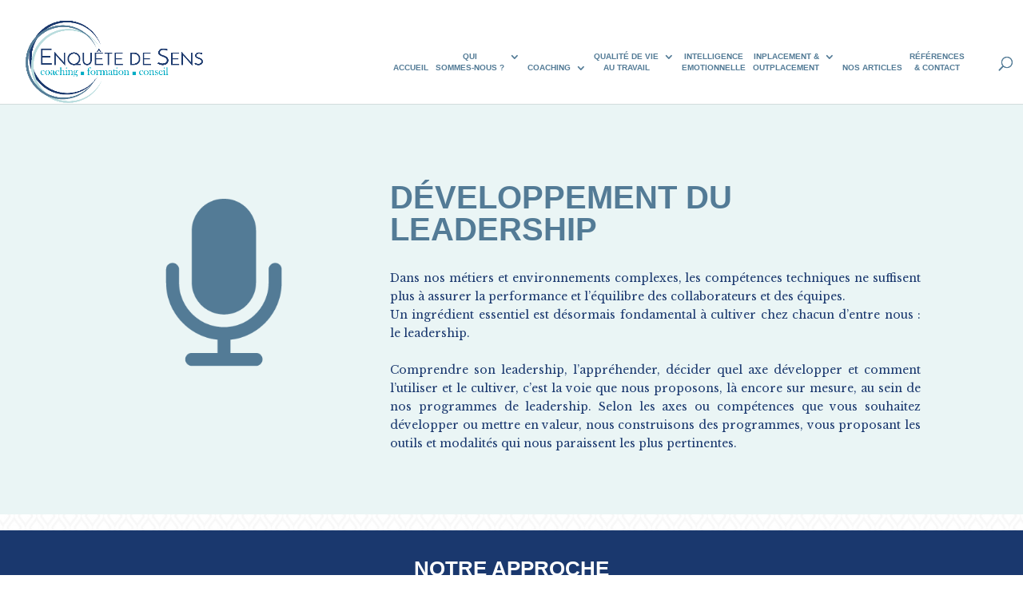

--- FILE ---
content_type: text/css
request_url: https://enquetedesens.eu/wp-content/themes/Enquete/style.css?ver=4.18.1
body_size: 2843
content:
/*
Theme Name:     Enquete
Theme URI:      
Description:    Child theme for the Divi theme
Author:         magali sire
Author URI:     http://magalisire.fr
Template:       Divi                       
Version:        0.1.0
*/

@import url("../Divi/style.css");

strong{
	font-weight:bold;
}
ul{
	margin-left: 25px;
}
ul.et_pb_tabs_controls{
	margin-left: 0;
}
ol {
    margin: 25px 50px;
	list-style-position: outside!important;
}
.onglets ul{
	list-style-position:inside;
}
body{
    font-family: 'Libre Baskerville', serif;
}
p {
    padding-bottom: 0;
    text-align: justify;
}
h1, h2, h3,h4,h5,h6, #top-menu{
	font-family: 'Josefin Sans', sans-serif, monospace;
	text-transform:uppercase;
}
h1{
	font-size:40px;
	margin-bottom: 20px;
}
h2{
	font-size:26px;
}
h3{
	font-size:18px;
	line-height:1.7em;
}
#et_search_icon:hover, .mobile_menu_bar::before, .mobile_menu_bar::after, .et-social-icon a:hover, .comment-reply-link, .form-submit input, .entry-summary p.price ins, .woocommerce div.product span.price, .woocommerce-page div.product span.price, .woocommerce #content div.product span.price, .woocommerce-page #content div.product span.price, .woocommerce div.product p.price, .woocommerce-page div.product p.price, .woocommerce #content div.product p.price, .woocommerce-page #content div.product p.price, .woocommerce .star-rating span::before, .woocommerce-page .star-rating span::before, .woocommerce a.button.alt, .woocommerce-page a.button.alt, .woocommerce button.button.alt, .woocommerce-page button.button.alt, .woocommerce input.button.alt, .woocommerce-page input.button.alt, .woocommerce #respond input#submit.alt, .woocommerce-page #respond input#submit.alt, .woocommerce #content input.button.alt, .woocommerce-page #content input.button.alt, .woocommerce a.button, .woocommerce-page a.button, .woocommerce button.button, .woocommerce-page button.button, .woocommerce input.button, .woocommerce-page input.button, .woocommerce #respond input#submit, .woocommerce-page #respond input#submit, .woocommerce #content input.button, .woocommerce-page #content input.button, .woocommerce a.button.alt:hover, .woocommerce-page a.button.alt:hover, .woocommerce button.button.alt:hover, .woocommerce-page button.button.alt:hover, .woocommerce input.button.alt:hover, .woocommerce-page input.button.alt:hover, .woocommerce #respond input#submit.alt:hover, .woocommerce-page #respond input#submit.alt:hover, .woocommerce #content input.button.alt:hover, .woocommerce-page #content input.button.alt:hover, .woocommerce a.button:hover, .woocommerce-page a.button:hover, .woocommerce button.button, .woocommerce-page button.button:hover, .woocommerce input.button:hover, .woocommerce-page input.button:hover, .woocommerce #respond input#submit:hover, .woocommerce-page #respond input#submit:hover, .woocommerce #content input.button:hover, .wp-pagenavi span.current, .wp-pagenavi a:hover, .et_password_protected_form .et_submit_button, .nav-single a, .posted_in a, #top-menu li.current-menu-ancestor > a, #top-menu li.current-menu-item > a, .bottom-nav li.current-menu-item > a, .footer-widget h4 {
    color: #00abc4;
}
/*-----------------------MENU-------------------------*/
.nav li ul.sub-menu {
    width: 390px;
	text-align: left;
}
.nav li ul.sub-menu li a {
    width: 350px!important;
}
.nav li:nth-child(6) ul.sub-menu {
    width: auto;
}
.nav li:nth-child(6) ul.sub-menu li a {
    width: auto!important;
}
.bg-center .et_parallax_bg{
	background-position: center;
}
.et_fullwidth_nav #main-header .container {
    padding-right: 0;
}
#top-menu, .fullwidth-menu, nav#top-menu-nav, nav.fullwidth-menu-nav {
    width: 95%;
	text-align: right;
}
#et_top_search {
    width: 2%;
    margin: 1%;
}
.et_header_style_left .logo_container {
    width: 20%;
    height: 100%;
    float: left;
	position:relative;
}
#et-top-navigation {
    float: right;
    width: 80%;
	padding-left: 1.5%!important;
	padding-top: 5% !important;
}
#top-menu li {
    padding-right: 10px;
	text-align: center;
}
#logo{
	max-height:90%;
}
.et_header_style_left #logo, .et_header_style_split #logo {
    max-width: 100%;
}
/*-----------ACCUEIL-----------*/
 #offre-accueil .ruban-ardoise, #offre-accueil .ruban-tiffany,  #offre-page .ruban-ardoise, #offre-page .ruban-tiffany, #offre-accueil .ruban-ciel,  #offre-page .ruban-ciel{
	box-shadow:-10px 10px 10px rgba(0,0,0,0.3);
}
#offre-accueil .ruban-nuit:after, #offre-page .ruban-nuit:after{
	content: '';
    border-width: 0 0 50px 360px;
    border-color: transparent transparent transparent #1a386e;
    border-style: solid solid solid dashed;
    padding: 0;
    position: absolute;
    bottom: -50px;
    z-index: 1;
}
/*----------------EDGE--------------*//* Microsoft Edge Browser 12+ (All) - @supports method */
@supports (-ms-ime-align:auto) {
  #offre-accueil .ruban-nuit:after {
	content: none;
    border-width: 0;
    border-color: transparent;
    border-style: none;
    padding: 0;
    position: absolute;
    bottom: 0;
    z-index: 1;
	}
}/*---*/
@supports (-ms-ime-align:auto) {
  #offre-page .ruban-nuit:after {
	content: none;
    border-width: 0;
    border-color: transparent;
    border-style: none;
    padding: 0;
    position: absolute;
    bottom: 0;
    z-index: 1;
	}
}/*---*/
#offre-accueil .ruban-nuit, #offre-page .ruban-nuit{
    z-index: 1;
	transition:all 0.5s ease-out;
}
#offre-accueil .ruban-nuit:hover, #offre-accueil .ruban-ardoise:hover, #offre-accueil .ruban-tiffany:hover, #offre-page .ruban-nuit:hover, #offre-page .ruban-ardoise:hover, #offre-page .ruban-tiffany:hover, #equipe .et_pb_blurb:hover, #offre-accueil .ruban-ciel:hover, #offre-page .ruban-ciel:hover {
    transform:translatey(-27px);
		}
	#offre-accueil .ruban-nuit .et_pb_main_blurb_image, #offre-accueil .ruban-ardoise .et_pb_main_blurb_image,	#offre-accueil .ruban-tiffany .et_pb_main_blurb_image, #offre-page .ruban-nuit .et_pb_main_blurb_image, #offre-page .ruban-ardoise .et_pb_main_blurb_image,	#offre-page .ruban-tiffany .et_pb_main_blurb_image, #equipe .et_pb_blurb,#offre-accueil .ruban-ciel .et_pb_main_blurb_image, #offre-page .ruban-ciel .et_pb_main_blurb_image{
	transition:all 0.5s ease-out;
	}
	#offre-accueil .ruban-nuit:hover .et_pb_main_blurb_image, #offre-accueil .ruban-ardoise:hover .et_pb_main_blurb_image, #offre-accueil .ruban-tiffany:hover .et_pb_main_blurb_image, #offre-page .ruban-nuit:hover .et_pb_main_blurb_image, #offre-page .ruban-ardoise:hover .et_pb_main_blurb_image, #offre-page .ruban-tiffany:hover .et_pb_main_blurb_image, #offre-accueil .ruban-ciel:hover .et_pb_main_blurb_image, #offre-page .ruban-ciel:hover .et_pb_main_blurb_image  {
	opacity:0.5;
	}
#offre-accueil .ruban-ardoise, #offre-page .ruban-ardoise{
	z-index: 2;
	transition:all 0.5s ease-out;
}
#offre-accueil .ruban-ardoise:after, #offre-page .ruban-ardoise:after{
	content: '';
    border-width: 0 0 50px 360px;
    border-color: transparent transparent transparent #537b96;
    border-style: solid solid solid dashed;
    padding: 0;
    position: absolute;
    bottom: -50px;
    z-index: 2;
}
/*----------------EDGE--------------*//* Microsoft Edge Browser 12+ (All) - @supports method */
@supports (-ms-ime-align:auto) {
  #offre-accueil .ruban-ardoise:after {
	content: none;
    border-width: 0;
    border-color: transparent;
    border-style: none;
    padding: 0;
    position: absolute;
    bottom: 0;
    z-index: 1;
	}
}
/*----------------EDGE--------------*//* Microsoft Edge Browser 12+ (All) - @supports method */
@supports (-ms-ime-align:auto) {
  #offre-page .ruban-ardoise:after {
	content: none;
    border-width: 0;
    border-color: transparent;
    border-style: none;
    padding: 0;
    position: absolute;
    bottom: 0;
    z-index: 1;
	}
}
/*---*/
#offre-accueil .ruban-tiffany:after, #offre-page .ruban-tiffany:after{
	content: '';
    border-width: 0 0 50px 360px;
    border-color: transparent transparent transparent #00abc4;
    border-style: solid solid solid dashed;
    padding: 0;
    position: absolute;
    bottom: -50px;
    z-index: 3;
}
/*----------------EDGE--------------*//* Microsoft Edge Browser 12+ (All) - @supports method */
@supports (-ms-ime-align:auto) {
  #offre-accueil .ruban-tiffany:after {
	content: none;
    border-width: 0;
    border-color: transparent;
    border-style: none;
    padding: 0;
    position: absolute;
    bottom: 0;
    z-index: 1;
	}
}/*---*/
/*----------------EDGE--------------*//* Microsoft Edge Browser 12+ (All) - @supports method */
@supports (-ms-ime-align:auto) {
  #offre-page .ruban-tiffany:after {
	content: none;
    border-width: 0;
    border-color: transparent;
    border-style: none;
    padding: 0;
    position: absolute;
    bottom: 0;
    z-index: 1;
	}
}/*---*/
#offre-accueil .ruban-tiffany, #offre-page .ruban-tiffany{
    z-index: 3;
	transition:all 0.5s ease-out;
}
#offre-accueil, #offre-page{
	padding-bottom:60px;
}
#offre-accueil h2 a, #offre-page h2 a{
	width:100%;
	display:inline-block;
}
/*---*/
#offre-accueil .ruban-ciel:after, #offre-page .ruban-ciel:after{
	content: '';
    border-width: 0 0 50px 270px;
    border-color: transparent transparent transparent #b9dcdd;
    border-style: solid solid solid dashed;
    padding: 0;
    position: absolute;
    bottom: -50px;
    z-index: 3;
}
#offre-accueil .ruban-ciel, #offre-page .ruban-ciel{
    z-index: 3;
	transition:all 0.5s ease-out;
}
/*----------------EDGE--------------*//* Microsoft Edge Browser 12+ (All) - @supports method */
@supports (-ms-ime-align:auto) {
  #offre-accueil .ruban-ciel:after {
	content: none;
    border-width: 0;
    border-color: transparent;
    border-style: none;
    padding: 0;
    position: absolute;
    bottom: 0;
    z-index: 1;
	}
}/*---*/
/*----------------EDGE--------------*//* Microsoft Edge Browser 12+ (All) - @supports method */
@supports (-ms-ime-align:auto) {
  #offre-page .ruban-ciel:after {
	content: none;
    border-width: 0;
    border-color: transparent;
    border-style: none;
    padding: 0;
    position: absolute;
    bottom: 0;
    z-index: 1;
	}
}
/*---------------coaching individuel-------------*/
.contexte .et_pb_blurb_content{
	margin-top:5px;
	max-width:none!important;
}
.ruban-blanc:after{
	content: '';
    border-width: 0 0 60px 450px;
    border-color: transparent transparent transparent #ffffff;
    border-style: solid solid solid dashed;
    padding: 0;
    position: absolute;
    bottom: -50px;
    z-index: 1;
}
#offre-accueil .ruban-nuit, #offre-page .ruban-nuit{
    z-index: 1;
}
.cadre-blanc{
	z-index: 2;
}
/*------------outplacement--------------*/
.deux-rubans #offre-accueil .ruban-nuit::after, .deux-rubans #offre-accueil .ruban-ardoise::after{
	border-width: 0 0 51px 540px;
}
#pyramide .et_pb_toggle_title:before{
	content: "\42";
	margin: auto;
	width: 100%;
	top: 60%;
	height: 100%;
	font-size: 30px;
	}
#pyramide .et_pb_toggle {
    padding: 0;
}
#pyramide .et_pb_toggle_content {
    padding-top: 20px;
    padding-bottom: 20px;
}
#pyramide .et_pb_toggle h5.et_pb_toggle_title {
    padding: 20px;
}
.onglets ul.et_pb_tabs_controls{
	width:100%;
	background:white;
}
.onglets ul.et_pb_tabs_controls li {
    width: 50%;
    text-align: center;
	background:#00abc4;
	opacity:0.5;
}
.onglets ul.et_pb_tabs_controls li:hover {
	opacity:1;
}
.onglets ul.et_pb_tabs_controls li a{
	color: #fff;
	font-family: 'Josefin Sans', sans-serif, monospace;
	text-transform:uppercase;
	font-size:18px;
}
.onglets ul.et_pb_tabs_controls li.et_pb_tab_active{
	color: #537b96;
	opacity:1;
	background:#fff;
}
.onglets ul.et_pb_tabs_controls li.et_pb_tab_active a{
	color: #537b96!important;
}
.onglets .et_pb_all_tabs {
    border-top: none;
}
.onglets img{
	margin-right:10%;
	margin-left:5%;
	margin-bottom:5%;
}
/*----------------Articles---------------------------*/
.et_pb_post{
	margin:10px;
}
.et_pb_post .more-link{
	padding:10px;
	background:#b9dcdd;
}
.et_pb_post .more-link a{
	color:white!important;
}
.et_pb_post .more-link:hover{
	background:#537b96;
}
/*----------FOOTER---------------*/
#copyright {
	color:white;
	text-align:center;
}
#footer-info {
    float: none;
    color: #fff;
    text-align: center;
}
#footer-bottom .container{
	width:98%;
}
#footer-widgets .footer-widget li::before {
    content: none!important;
}
.et_pb_gutters3.et_pb_footer_columns3 .footer-widget {
    width: 30%!important;
}
.members-access-error{
	margin:auto;
	height:20em;
	   text-align: center;
    font-size: 35px;
    padding: 10%;
}
.et_pb_gutters3 .footer-widget {
    margin: 1%!important;
}
.et_pb_gutters3.et_pb_footer_columns3 .footer-widget .fwidget {
    width: 100%!important;
}
#footer-widgets .footer-widget a, #footer-widgets .footer-widget li a, #footer-widgets .footer-widget li a:hover, #footer-widgets .footer-widget li {
    display: block!important;
	text-align:center;
}
#footer-widgets {
    padding: 2% 0 0!important;
}
/*--------RESOLUTIONS--------------*/
@media only screen and ( max-width: 670px ){
	#logo {
    max-height: 90%!important;
	/*max-width: 54%!important;*/
	}
	p {
    font-size: 13px;
    line-height: 1.5em;
	}
	h1{
	font-size:30px!important;
	}
	#offre-accueil .ruban-nuit:after, #offre-accueil .ruban-ardoise:after,  #offre-accueil .ruban-tiffany:after,  #offre-accueil .ruban-ciel:after,  #offre-page .ruban-nuit:after, #offre-page .ruban-ardoise:after,  #offre-page .ruban-tiffany:after,  #offre-page .ruban-ciel:after   {
	content: none;
    border-width: 0;
    border-color: transparent;
    border-style: none;
    padding: 0;
    position: absolute;
    bottom: 0;
    z-index: 1;
	}
	.et_pb_section {
    padding: 0;
	}
	.et_pb_tabs_controls li{
	float:left;
	border-bottom: none;	
	}
}
@media only screen and ( max-width: 780px ) and ( min-width: 669px ){
	#logo {
    max-height: 90%!important;
	/*max-width: 54%!important;*/
	}
#offre-accueil .ruban-nuit:after, #offre-accueil .ruban-ardoise:after,  #offre-accueil .ruban-tiffany:after,  #offre-accueil .ruban-ciel:after, #offre-page .ruban-nuit:after, #offre-page .ruban-ardoise:after, #offre-page .ruban-tiffany:after, #offre-page .ruban-ciel:after {
	content: none;
    border-width: 0;
    border-color: transparent;
    border-style: none;
    padding: 0;
    position: absolute;
    bottom: 0;
    z-index: 1;
	}
	#offre-accueil .et_pb_column {
    width: 33.3% !important;
	height: 25em;
	}
	#offre-accueil h2{
	font-size:18px;
	}
	#offre-page .et_pb_column {
    width: 33.3% !important;
	height: 15em;
	}
	.deux-rubans #offre-accueil .et_pb_column {
	width: 50% !important;
	height: 15em;
	}
	#equipe .et_pb_row:last-child .et_pb_column {
    width: 30.3% !important;
	margin:0.5%;
	}
	.et_pb_section {
    padding: 0;
	}
	.et_pb_tabs_controls li{
	float:left;
	border-bottom: none;	
	}
}
@media only screen and ( max-width: 980px ) and ( min-width: 779px ) {
	#logo {
    max-height: 90%!important;
	/*max-width: 54%!important;*/
	}
	#offre-accueil .ruban-nuit:after, #offre-accueil .ruban-ardoise:after,  #offre-accueil .ruban-tiffany:after,  #offre-page .ruban-nuit:after, #offre-page .ruban-ardoise:after,  #offre-page .ruban-tiffany:after,  #offre-accueil .ruban-ciel:after,  #offre-page .ruban-ciel:after {
	content: none;
    border-width: 0;
    border-color: transparent;
    border-style: none;
    padding: 0;
    position: absolute;
    bottom: 0;
    z-index: 1;
	}
	#offre-accueil .et_pb_column {
    width: 50% !important;
	height: 25em;
	}
	#offre-page .et_pb_column {
    width: 50% !important;
	height: 15em;
	}
	.deux-rubans #offre-accueil .et_pb_column{
	width: 50% !important;
	height: 18em;
	}
	#equipe .et_pb_row:last-child .et_pb_column {
    width: 30.3% !important;
	margin:0.5%;
	}
	.et_pb_section {
    padding: 0;
	}
}
@media only screen and ( max-width: 1024px ) {
	#et-top-navigation nav > ul > li > a, .nav li li a{
	font-size:9px!important;
	}
	.nav li ul.sub-menu {
    width: 250px;
	}
	#top-menu li {
    padding-right: 8px!important;
	}
	#top-menu li li {
    padding: 0;
	}
	.contexte .et_pb_column{
	padding:20px;
	}
}
@media only screen and ( max-width: 1280px ) {
	#logo {
    max-height: 54%!important;
	}
	#et-top-navigation nav > ul > li > a, .nav li li a{
	font-size:10px;
	}
	#top-menu li {
    padding-right: 5px;
	}
	.nav li ul.sub-menu {
    width: 250px;
	}
	#offre-accueil .ruban-tiffany:after, #offre-page .ruban-tiffany:after, #offre-accueil .ruban-nuit:after, #offre-page .ruban-nuit:after, #offre-accueil .ruban-ardoise:after, #offre-page .ruban-ardoise:after, #offre-accueil .ruban-ciel:after, #offre-page .ruban-ciel:after{
    border-width: 0 0 51px 270px;
	}
	.deux-rubans #offre-accueil .ruban-nuit:after, .deux-rubans #offre-accueil .ruban-ardoise:after {
    border-width: 0 0 51px 445px;
	}
}